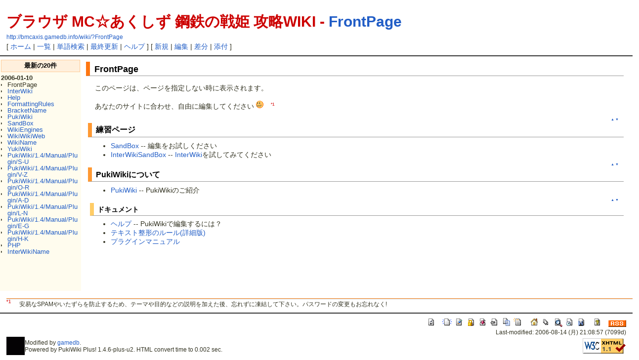

--- FILE ---
content_type: text/html; charset=EUC-JP
request_url: http://bmcaxis.gamedb.info/wiki/
body_size: 11061
content:
<?xml version="1.0" encoding="EUC-JP" ?>
<!DOCTYPE html PUBLIC "-//W3C//DTD XHTML 1.1//EN" "http://www.w3.org/TR/xhtml11/DTD/xhtml11.dtd">
<html xmlns="http://www.w3.org/1999/xhtml" xml:lang="ja">
<head>
 <meta http-equiv="content-type" content="application/xhtml+xml; charset=EUC-JP" />
 <meta http-equiv="content-style-type" content="text/css" />
 <meta http-equiv="content-script-type" content="text/javascript" />
 <title>ブラウザ MC☆あくしず 鋼鉄の戦姫 攻略WIKI</title>
 <link rel="stylesheet" href="skin/default.css" type="text/css" media="screen" charset="Shift_JIS" />
 <link rel="alternate" href="http://bmcaxis.gamedb.info/wiki/?cmd=mixirss" type="application/rss+xml" title="RSS" />
 <link rel="shortcut icon" href="favicon.ico" type="image/x-icon" />
 <script type="text/javascript" src="skin/default.js"></script>
 <script type="text/javascript" src="skin/kanzaki.js"></script>
 <meta name="keywords" content="ブラウザ MC,あくしず,鋼鉄の戦姫,wiki,攻略,アイテム,情報" />
 <meta name="description" content="ブラウザ MC☆あくしず 鋼鉄の戦姫の情報共有を目的としたwikiです。" />

</head>
<body>

<div id="header">
 <h1 class="title">ブラウザ MC☆あくしず 鋼鉄の戦姫 攻略WIKI - <a href="http://bmcaxis.gamedb.info/wiki/?plugin=related&amp;page=FrontPage">FrontPage</a> </h1>

 <a href="http://bmcaxis.gamedb.info/wiki/?FrontPage"><span class="small">http://bmcaxis.gamedb.info/wiki/?FrontPage</span></a>

</div>
<div id="navigator">[ <a href="http://bmcaxis.gamedb.info/wiki/?FrontPage">ホーム</a>  | <a href="http://bmcaxis.gamedb.info/wiki/?cmd=list">一覧</a>  | <a href="http://bmcaxis.gamedb.info/wiki/?cmd=search">単語検索</a>  | <a href="http://bmcaxis.gamedb.info/wiki/?RecentChanges">最終更新</a>  | <a href="http://bmcaxis.gamedb.info/wiki/?cmd=help">ヘルプ</a>  ]

[  <a href="http://bmcaxis.gamedb.info/wiki/?plugin=newpage&amp;refer=FrontPage">新規</a>  | <a href="http://bmcaxis.gamedb.info/wiki/?cmd=edit&amp;page=FrontPage">編集</a>  | <a href="http://bmcaxis.gamedb.info/wiki/?cmd=diff&amp;page=FrontPage">差分</a>  | <a href="http://bmcaxis.gamedb.info/wiki/?plugin=attach&amp;pcmd=upload&amp;page=FrontPage">添付</a>  ]

</div><hr class="full_hr" />

<div id="contents">
<table class="contents" width="100%" border="0" cellspacing="0" cellpadding="0">
 <tr>
  <td class="ltable" valign="top">
<div id="menubar"><h5>最新の20件</h5><div><strong>2006-01-10</strong><ul class="recent_list"> <li>FrontPage</li> <li><a href="http://bmcaxis.gamedb.info/wiki/?InterWiki" title="InterWiki (7315d)">InterWiki</a></li> <li><a href="http://bmcaxis.gamedb.info/wiki/?Help" title="Help (7315d)">Help</a></li> <li><a href="http://bmcaxis.gamedb.info/wiki/?FormattingRules" title="FormattingRules (7315d)">FormattingRules</a></li> <li><a href="http://bmcaxis.gamedb.info/wiki/?BracketName" title="BracketName (7315d)">BracketName</a></li> <li><a href="http://bmcaxis.gamedb.info/wiki/?PukiWiki" title="PukiWiki (7315d)">PukiWiki</a></li> <li><a href="http://bmcaxis.gamedb.info/wiki/?SandBox" title="SandBox (7315d)">SandBox</a></li> <li><a href="http://bmcaxis.gamedb.info/wiki/?WikiEngines" title="WikiEngines (7315d)">WikiEngines</a></li> <li><a href="http://bmcaxis.gamedb.info/wiki/?WikiWikiWeb" title="WikiWikiWeb (7315d)">WikiWikiWeb</a></li> <li><a href="http://bmcaxis.gamedb.info/wiki/?WikiName" title="WikiName (7315d)">WikiName</a></li> <li><a href="http://bmcaxis.gamedb.info/wiki/?YukiWiki" title="YukiWiki (7315d)">YukiWiki</a></li> <li><a href="http://bmcaxis.gamedb.info/wiki/?PukiWiki%2F1.4%2FManual%2FPlugin%2FS-U" title="PukiWiki/1.4/Manual/Plugin/S-U (7315d)">PukiWiki/1.4/Manual/Plugin/S-U</a></li> <li><a href="http://bmcaxis.gamedb.info/wiki/?PukiWiki%2F1.4%2FManual%2FPlugin%2FV-Z" title="PukiWiki/1.4/Manual/Plugin/V-Z (7315d)">PukiWiki/1.4/Manual/Plugin/V-Z</a></li> <li><a href="http://bmcaxis.gamedb.info/wiki/?PukiWiki%2F1.4%2FManual%2FPlugin%2FO-R" title="PukiWiki/1.4/Manual/Plugin/O-R (7315d)">PukiWiki/1.4/Manual/Plugin/O-R</a></li> <li><a href="http://bmcaxis.gamedb.info/wiki/?PukiWiki%2F1.4%2FManual%2FPlugin%2FA-D" title="PukiWiki/1.4/Manual/Plugin/A-D (7315d)">PukiWiki/1.4/Manual/Plugin/A-D</a></li> <li><a href="http://bmcaxis.gamedb.info/wiki/?PukiWiki%2F1.4%2FManual%2FPlugin%2FL-N" title="PukiWiki/1.4/Manual/Plugin/L-N (7315d)">PukiWiki/1.4/Manual/Plugin/L-N</a></li> <li><a href="http://bmcaxis.gamedb.info/wiki/?PukiWiki%2F1.4%2FManual%2FPlugin%2FE-G" title="PukiWiki/1.4/Manual/Plugin/E-G (7315d)">PukiWiki/1.4/Manual/Plugin/E-G</a></li> <li><a href="http://bmcaxis.gamedb.info/wiki/?PukiWiki%2F1.4%2FManual%2FPlugin%2FH-K" title="PukiWiki/1.4/Manual/Plugin/H-K (7315d)">PukiWiki/1.4/Manual/Plugin/H-K</a></li> <li><a href="http://bmcaxis.gamedb.info/wiki/?PHP" title="PHP (7315d)">PHP</a></li> <li><a href="http://bmcaxis.gamedb.info/wiki/?InterWikiName" title="InterWikiName (7315d)">InterWikiName</a></li></ul></div></div></td>
  <td class="ctable" valign="top">
   <div id ="topicpath"></div>   <div id="body"><!-- google_ad_section_start -->
<h2 id="h2_content_1_0">FrontPage  <a class="anchor_super" id="qb249ac2"></a></h2>
<p>このページは、ページを指定しない時に表示されます。</p>
<p>あなたのサイトに合わせ、自由に編集してください <img alt=":)" src="image/face/smile.png" /> <a id="notetext_1" href="#notefoot_1" class="note_super" title="安易なSPAMやいたずらを防止す...">*1</a></p>

<div class="jumpmenu"><a href="#header">▲</a>&nbsp;<a href="#footer">▼</a></div><h3 id="h3_content_1_1">練習ページ  <a class="anchor_super" id="if72ced0"></a></h3>
<ul class="list1" style="padding-left:16px;margin-left:16px"><li><a href="http://bmcaxis.gamedb.info/wiki/?SandBox" title="SandBox (2064d)">SandBox</a> -- 編集をお試しください</li>
<li><a href="http://bmcaxis.gamedb.info/wiki/?InterWikiSandBox" title="InterWikiSandBox (2064d)">InterWikiSandBox</a> -- <a href="http://bmcaxis.gamedb.info/wiki/?InterWiki" title="InterWiki (2064d)">InterWiki</a>を試してみてください</li></ul>

<div class="jumpmenu"><a href="#header">▲</a>&nbsp;<a href="#footer">▼</a></div><h3 id="h3_content_1_2">PukiWikiについて  <a class="anchor_super" id="c2af49f4"></a></h3>
<ul class="list1" style="padding-left:16px;margin-left:16px"><li><a href="http://bmcaxis.gamedb.info/wiki/?PukiWiki" title="PukiWiki (2064d)">PukiWiki</a> -- PukiWikiのご紹介</li></ul>

<div class="jumpmenu"><a href="#header">▲</a>&nbsp;<a href="#footer">▼</a></div><h4 id="h4_content_1_3">ドキュメント  <a class="anchor_super" id="o366701b"></a></h4>
<ul class="list1" style="padding-left:16px;margin-left:16px"><li><a href="http://bmcaxis.gamedb.info/wiki/?Help" title="Help (2064d)">ヘルプ</a> -- PukiWikiで編集するには？</li>
<li><a href="http://bmcaxis.gamedb.info/wiki/?FormattingRules" title="FormattingRules (2064d)">テキスト整形のルール(詳細版)</a></li>
<li><a href="http://bmcaxis.gamedb.info/wiki/?PukiWiki%2F1.4%2FManual%2FPlugin" title="PukiWiki/1.4/Manual/Plugin (2064d)">プラグインマニュアル</a></li></ul>
<!-- google_ad_section_end --></div>
   <div style="margin-top:2em;">
<script type="text/javascript"><!--
google_ad_client = "ca-pub-9809893960781189";
/* Gamedb_wiki_b */
google_ad_slot = "8169172345";
google_ad_width = 468;
google_ad_height = 60;
//-->
</script>
<script type="text/javascript"
src="http://pagead2.googlesyndication.com/pagead/show_ads.js">
</script>
</div>
  </td>
 </tr>
</table>
</div>

<div id="note">
<hr class="note_hr" /><a id="notefoot_1" href="#notetext_1" class="note_super">*1</a>
<span class="small">安易なSPAMやいたずらを防止するため、テーマや目的などの説明を加えた後、忘れずに凍結して下さい。パスワードの変更もお忘れなく!</span><br /></div>



<hr class="full_hr" /><div id="toolbar"><a href="http://bmcaxis.gamedb.info/wiki/?FrontPage"><img src="image/reload.png" width="20" height="20" alt="リロード" title="リロード" /></a>
&nbsp;

<a href="http://bmcaxis.gamedb.info/wiki/?plugin=newpage&amp;refer=FrontPage"><img src="image/new.png" width="20" height="20" alt="新規" title="新規" /></a>
<a href="http://bmcaxis.gamedb.info/wiki/?cmd=edit&amp;page=FrontPage"><img src="image/edit.png" width="20" height="20" alt="編集" title="編集" /></a>
<a href="http://bmcaxis.gamedb.info/wiki/?cmd=freeze&amp;page=FrontPage"><img src="image/freeze.png" width="20" height="20" alt="凍結" title="凍結" /></a>
<a href="http://bmcaxis.gamedb.info/wiki/?cmd=diff&amp;page=FrontPage"><img src="image/diff.png" width="20" height="20" alt="差分" title="差分" /></a>
<a href="http://bmcaxis.gamedb.info/wiki/?plugin=attach&amp;pcmd=upload&amp;page=FrontPage"><img src="image/file.png" width="20" height="20" alt="添付" title="添付" /></a>
<a href="http://bmcaxis.gamedb.info/wiki/?plugin=template&amp;refer=FrontPage"><img src="image/copy.png" width="20" height="20" alt="複製" title="複製" /></a>
<a href="http://bmcaxis.gamedb.info/wiki/?plugin=rename&amp;refer=FrontPage"><img src="image/rename.png" width="20" height="20" alt="名前変更" title="名前変更" /></a>
&nbsp;

<a href="http://bmcaxis.gamedb.info/wiki/?FrontPage"><img src="image/plus/home.png" width="20" height="20" alt="ホーム" title="ホーム" /></a>
<a href="http://bmcaxis.gamedb.info/wiki/?cmd=list"><img src="image/list.png" width="20" height="20" alt="一覧" title="一覧" /></a>
<a href="http://bmcaxis.gamedb.info/wiki/?cmd=search"><img src="image/search.png" width="20" height="20" alt="単語検索" title="単語検索" /></a>
<a href="http://bmcaxis.gamedb.info/wiki/?RecentChanges"><img src="image/recentchanges.png" width="20" height="20" alt="最終更新" title="最終更新" /></a>
<a href="http://bmcaxis.gamedb.info/wiki/?cmd=backup&amp;page=FrontPage"><img src="image/backup.png" width="20" height="20" alt="バックアップ" title="バックアップ" /></a>
&nbsp;

<a href="http://bmcaxis.gamedb.info/wiki/?cmd=help"><img src="image/help.png" width="20" height="20" alt="ヘルプ" title="ヘルプ" /></a>
&nbsp;

<a href="http://bmcaxis.gamedb.info/wiki/?cmd=mixirss"><img src="image/rss.png" width="36" height="14" alt="最終更新のRSS" title="最終更新のRSS" /></a></div><div id="lastmodified">
 Last-modified: 2006-08-14 (月) 21:08:57  (7099d)</div>




<div id="footer">
<table id="footertable" border="0" cellspacing="0" cellpadding="0">
<tr>
 <td id="footerltable">
    <a href="http://bmcaxis.gamedb.info/wiki/?plugin=qrcode&amp;d=http%3A%2F%2Fbmcaxis.gamedb.info%2Fwiki%2F%3FFrontPage&amp;s=4"><img src="http://bmcaxis.gamedb.info/wiki/?plugin=qrcode&amp;d=http%3A%2F%2Fbmcaxis.gamedb.info%2Fwiki%2F%3FFrontPage&amp;s=1" alt="http%3A%2F%2Fbmcaxis.gamedb.info%2Fwiki%2F%3FFrontPage" title="http%3A%2F%2Fbmcaxis.gamedb.info%2Fwiki%2F%3FFrontPage" /></a>   </td>
 <td id="footerctable"><div id="sigunature">
  Modified by <a href="http://bmcaxis.gamedb.info/wiki/">gamedb</a>.
  <br />
  Powered by PukiWiki Plus! 1.4.6-plus-u2.
  HTML convert time to 0.002 sec.
 </div></td>
 <td id="footerrtable"><div id="validxhtml">
  <a href="http://validator.w3.org/check/referer"><img src="image/valid-xhtml11.png" width="88" height="31" alt="Valid XHTML 1.1" title="Valid XHTML 1.1" /></a>
 </div></td>
</tr>
</table>
</div>

</body>
</html>


--- FILE ---
content_type: text/html; charset=utf-8
request_url: https://www.google.com/recaptcha/api2/aframe
body_size: 264
content:
<!DOCTYPE HTML><html><head><meta http-equiv="content-type" content="text/html; charset=UTF-8"></head><body><script nonce="lffFwT9TuptMhvM6Aa-Iqw">/** Anti-fraud and anti-abuse applications only. See google.com/recaptcha */ try{var clients={'sodar':'https://pagead2.googlesyndication.com/pagead/sodar?'};window.addEventListener("message",function(a){try{if(a.source===window.parent){var b=JSON.parse(a.data);var c=clients[b['id']];if(c){var d=document.createElement('img');d.src=c+b['params']+'&rc='+(localStorage.getItem("rc::a")?sessionStorage.getItem("rc::b"):"");window.document.body.appendChild(d);sessionStorage.setItem("rc::e",parseInt(sessionStorage.getItem("rc::e")||0)+1);localStorage.setItem("rc::h",'1768926984768');}}}catch(b){}});window.parent.postMessage("_grecaptcha_ready", "*");}catch(b){}</script></body></html>